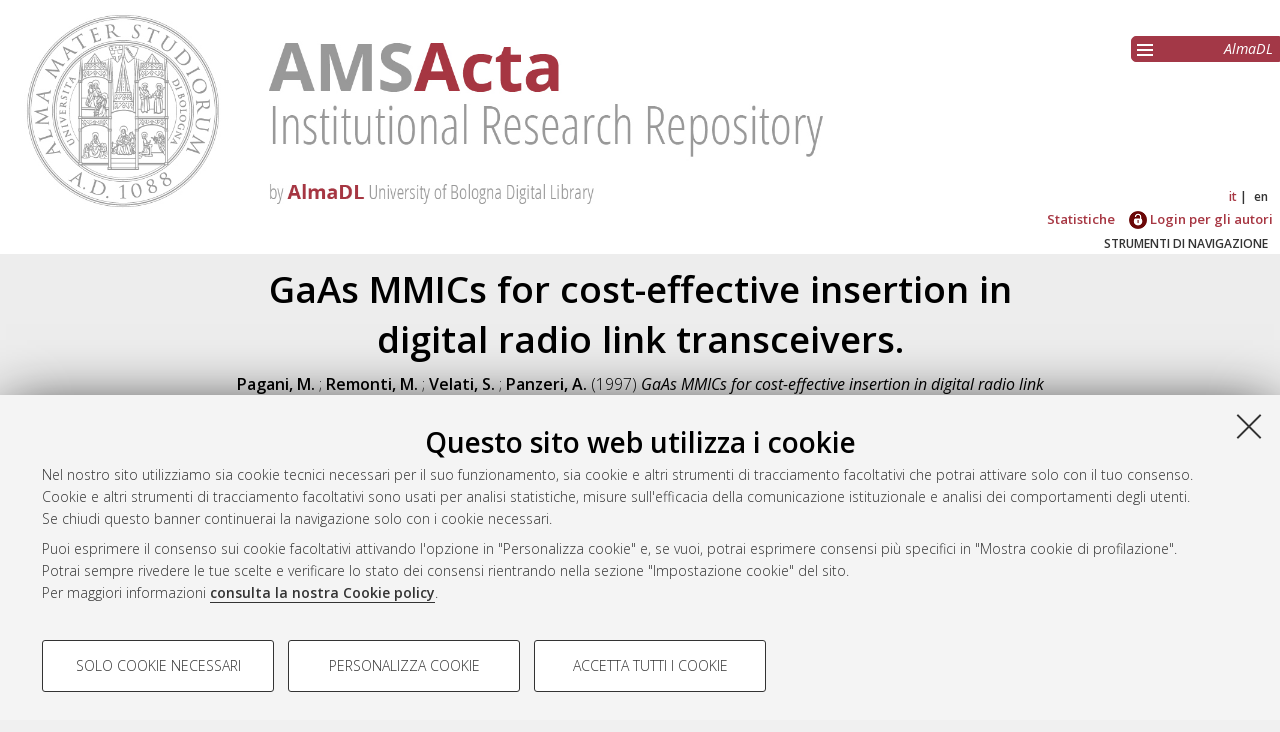

--- FILE ---
content_type: text/html; charset=utf-8
request_url: http://amsacta.unibo.it/id/eprint/1231/
body_size: 7324
content:
<!DOCTYPE html PUBLIC "-//W3C//DTD XHTML 1.0 Transitional//EN" "http://www.w3.org/TR/xhtml1/DTD/xhtml1-transitional.dtd">
<html xmlns="http://www.w3.org/1999/xhtml" lang="it">
  <head>
    <meta http-equiv="X-UA-Compatible" content="IE=edge" />
    <meta name="viewport" content="initial-scale=1.0, user-scalable=yes, width=device-width, minimum-scale=1.0" />
    <title> GaAs MMICs for cost-effective insertion in digital radio link transceivers.  - AMS Acta - AlmaDL Università di Bologna</title>
    <link rel="icon" href="/images/favicon.png" type="image/x-icon" />
    <link rel="shortcut icon" href="/images/favicon.png" type="image/x-icon" />
    <link href="//fonts.googleapis.com/css?family=Open+Sans:600,400italic,300" rel="stylesheet" type="text/css" />
     <link rel="stylesheet" type="text/css" href="/style/genericons/genericons.css" />
    <meta name="eprints.eprintid" content="1231" />
<meta name="eprints.rev_number" content="4" />
<meta name="eprints.eprint_status" content="archive" />
<meta name="eprints.userid" content="66" />
<meta name="eprints.dir" content="disk0/00/00/12/31" />
<meta name="eprints.datestamp" content="2005-11-23" />
<meta name="eprints.lastmod" content="2016-02-17 14:20:43" />
<meta name="eprints.status_changed" content="2009-08-04 09:24:53" />
<meta name="eprints.type" content="conference_item" />
<meta name="eprints.metadata_visibility" content="show" />
<meta name="eprints.creators_name" content="Pagani, M." />
<meta name="eprints.creators_name" content="Remonti, M." />
<meta name="eprints.creators_name" content="Velati, S." />
<meta name="eprints.creators_name" content="Panzeri, A." />
<meta name="eprints.title" content="GaAs MMICs for cost-effective insertion in   digital radio link transceivers." />
<meta name="eprints.ispublished" content="pub" />
<meta name="eprints.structures" content="gaas" />
<meta name="eprints.subjects" content="ING-INF-01" />
<meta name="eprints.abstract" content="This paper describes the design and realization of three different GaAs monolithic gain blocks developed with the specific aim of representing a cost-effective solution for manufacturing modular power amplifiers in radio link applications. Various techniques and methodologies have been addressed to reach this goal and they are herewith presented. The proposed solutions to several problems regarding technology, device characterization, modeling and circuit design are discussed." />
<meta name="eprints.date" content="1997-09" />
<meta name="eprints.date_type" content="published" />
<meta name="eprints.conditions_berlin" content="FALSE" />
<meta name="eprints.doi" content="10.6092/unibo/amsacta/1231" />
<meta name="eprints.projectidvalid" content="FALSE" />
<meta name="eprints.full_text_status" content="public" />
<meta name="eprints.pres_type" content="paper" />
<meta name="eprints.event_title" content="Gallium Arsenide Applications Symposium. GAAS 1997" />
<meta name="eprints.event_location" content="Bologna, Italy" />
<meta name="eprints.event_dates" content="3-5 September 1997" />
<meta name="eprints.event_type" content="conference" />
<meta name="eprints.refereed" content="TRUE" />
<meta name="eprints.referencetext" content="[1] E. M. Bastida et al. &quot;Efficient development of power FETs and micromodules&quot;. Proc. 23rd European Microwave Conf. Madrid, Spain, SepU993, pp.804-807. 
[2]E. M. Bastida etal &quot;High efficiency and power ion implanted MESFET devices&quot;. Proc. 24lh European Microwave Conf., Cannes,   France,   Sept.1994,  pp. 1137-1142.
[3] A. Castelli. F. Kasa' and L. Scopelliti &quot;High-power and high-efficiency ion-implanted GaAs MES FETs with buried p-layer&quot; Proc. GaAs Appl. Synip. 94, Torino, Italy, April 1994, pp. 115-118.
[4] A. Ferrero. U. Pisani, M. Pagani &quot;Microwave devices for power amplifier: non linear experimental characterization&quot; Proe. 3rd Int. Works, on GaAs in Telecomm., Vimercale, Italy, March 1991, pp.97-103.
[5] E.   M.   Basiida,   G.   Donzelli   and   M-   Pagani   &quot;Efficient development of mass producible MMIC circuits&quot; IEEE Trans. MTT, vol.40, July 1992, pp.1364-1373.
[6] E. M. Bastida and M. Pagasii &quot;A new method for MMIC parametric yield realistic evaluations&quot; Proc. GaAs Appl. Symp. 92.  Noordwijck, The Netherlands, April 1992
" />
<meta name="eprints.citation" content="  Pagani, M. ; Remonti, M. ; Velati, S. ; Panzeri, A.  (1997) GaAs MMICs for cost-effective insertion in digital radio link transceivers.   In: Gallium Arsenide Applications Symposium. GAAS 1997, 3-5 September 1997, Bologna, Italy.  " />
<meta name="eprints.document_url" content="https://amsacta.unibo.it/id/eprint/1231/1/GAAS_97_021.pdf" />
<link rel="schema.DC" href="http://purl.org/DC/elements/1.0/" />
<meta name="DC.relation" content="https://amsacta.unibo.it/id/eprint/1231/" />
<meta name="DC.title" content="GaAs MMICs for cost-effective insertion in   digital radio link transceivers." />
<meta name="DC.creator" content="Pagani, M." />
<meta name="DC.creator" content="Remonti, M." />
<meta name="DC.creator" content="Velati, S." />
<meta name="DC.creator" content="Panzeri, A." />
<meta name="DC.subject" content="ING-INF/01 Elettronica" />
<meta name="DC.description" content="This paper describes the design and realization of three different GaAs monolithic gain blocks developed with the specific aim of representing a cost-effective solution for manufacturing modular power amplifiers in radio link applications. Various techniques and methodologies have been addressed to reach this goal and they are herewith presented. The proposed solutions to several problems regarding technology, device characterization, modeling and circuit design are discussed." />
<meta name="DC.date" content="1997-09" />
<meta name="DC.type" content="Documento relativo ad un convegno o altro evento" />
<meta name="DC.type" content="PeerReviewed" />
<meta name="DC.format" content="application/pdf" />
<meta name="DC.language" content="it" />
<meta name="DC.identifier" content="https://amsacta.unibo.it/id/eprint/1231/1/GAAS_97_021.pdf" />
<meta name="DC.identifier" content="  Pagani, M. ; Remonti, M. ; Velati, S. ; Panzeri, A.  (1997) GaAs MMICs for cost-effective insertion in digital radio link transceivers.   In: Gallium Arsenide Applications Symposium. GAAS 1997, 3-5 September 1997, Bologna, Italy.  " />
<meta name="DC.relation" content="10.6092/unibo/amsacta/1231" />
<link rel="alternate" href="https://amsacta.unibo.it/cgi/export/eprint/1231/EndNote/amsacta-eprint-1231.enw" type="text/plain; charset=utf-8" title="EndNote" />
<link rel="alternate" href="https://amsacta.unibo.it/cgi/export/eprint/1231/DIDL/amsacta-eprint-1231.xml" type="text/xml; charset=utf-8" title="MPEG-21 DIDL" />
<link rel="alternate" href="https://amsacta.unibo.it/cgi/export/eprint/1231/DataCiteXML/amsacta-eprint-1231.xml" type="application/xml; charset=utf-8" title="Unibo Data Cite XML" />
<link rel="alternate" href="https://amsacta.unibo.it/cgi/export/eprint/1231/RDFNT/amsacta-eprint-1231.nt" type="text/plain" title="RDF+N-Triples" />
<link rel="alternate" href="https://amsacta.unibo.it/cgi/export/eprint/1231/XML/amsacta-eprint-1231.xml" type="application/vnd.eprints.data+xml; charset=utf-8" title="EP3 XML" />
<link rel="alternate" href="https://amsacta.unibo.it/cgi/export/eprint/1231/ALMADL/amsacta-eprint-1231.txt" type="text/plain" title="ALMADL Export XML" />
<link rel="alternate" href="https://amsacta.unibo.it/cgi/export/eprint/1231/METS/amsacta-eprint-1231.xml" type="text/xml; charset=utf-8" title="METS" />
<link rel="alternate" href="https://amsacta.unibo.it/cgi/export/eprint/1231/HTML/amsacta-eprint-1231.html" type="text/html; charset=utf-8" title="HTML Citation" />
<link rel="alternate" href="https://amsacta.unibo.it/cgi/export/eprint/1231/BibTeX/amsacta-eprint-1231.bib" type="text/plain; charset=utf-8" title="BibTeX" />
<link rel="alternate" href="https://amsacta.unibo.it/cgi/export/eprint/1231/RIS/amsacta-eprint-1231.ris" type="text/plain" title="Reference Manager" />
<link rel="alternate" href="https://amsacta.unibo.it/cgi/export/eprint/1231/RDFXML/amsacta-eprint-1231.rdf" type="application/rdf+xml" title="RDF+XML" />
<link rel="alternate" href="https://amsacta.unibo.it/cgi/export/eprint/1231/ContextObject/amsacta-eprint-1231.xml" type="text/xml; charset=utf-8" title="OpenURL ContextObject" />
<link rel="alternate" href="https://amsacta.unibo.it/cgi/export/eprint/1231/Text/amsacta-eprint-1231.txt" type="text/plain; charset=utf-8" title="ASCII Citation" />
<link rel="alternate" href="https://amsacta.unibo.it/cgi/export/eprint/1231/Refer/amsacta-eprint-1231.refer" type="text/plain" title="Refer" />
<link rel="alternate" href="https://amsacta.unibo.it/cgi/export/eprint/1231/DC/amsacta-eprint-1231.txt" type="text/plain; charset=utf-8" title="Dublin Core" />
<link rel="alternate" href="https://amsacta.unibo.it/cgi/export/eprint/1231/Atom/amsacta-eprint-1231.xml" type="application/atom+xml;charset=utf-8" title="Atom" />
<link rel="alternate" href="https://amsacta.unibo.it/cgi/export/eprint/1231/JSON/amsacta-eprint-1231.js" type="application/json; charset=utf-8" title="JSON" />
<link rel="alternate" href="https://amsacta.unibo.it/cgi/export/eprint/1231/Simple/amsacta-eprint-1231.txt" type="text/plain; charset=utf-8" title="Simple Metadata" />
<link rel="alternate" href="https://amsacta.unibo.it/cgi/export/eprint/1231/COinS/amsacta-eprint-1231.txt" type="text/plain; charset=utf-8" title="OpenURL ContextObject in Span" />
<link rel="alternate" href="https://amsacta.unibo.it/cgi/export/eprint/1231/CSV/amsacta-eprint-1231.csv" type="text/csv; charset=utf-8" title="Multiline CSV" />
<link rel="alternate" href="https://amsacta.unibo.it/cgi/export/eprint/1231/MODS/amsacta-eprint-1231.xml" type="text/xml; charset=utf-8" title="MODS" />
<link rel="alternate" href="https://amsacta.unibo.it/cgi/export/eprint/1231/RDFN3/amsacta-eprint-1231.n3" type="text/n3" title="RDF+N3" />
<link rel="Top" href="https://amsacta.unibo.it/" />
    <link rel="Sword" href="https://amsacta.unibo.it/sword-app/servicedocument" />
    <link rel="SwordDeposit" href="https://amsacta.unibo.it/id/contents" />
    <link rel="Search" type="text/html" href="https://amsacta.unibo.it/cgi/search" />
    <link rel="Search" type="application/opensearchdescription+xml" href="https://amsacta.unibo.it/cgi/opensearchdescription" title="AMS Acta - AlmaDL Università di Bologna" />
    <script type="text/javascript" src="https://www.google.com/jsapi">
//padder
</script><script type="text/javascript">
// <![CDATA[
google.load("visualization", "1", {packages:["corechart", "geochart"]});
// ]]></script><script type="text/javascript">
// <![CDATA[
var eprints_http_root = "http://amsacta.unibo.it";
var eprints_http_cgiroot = "http://amsacta.unibo.it/cgi";
var eprints_oai_archive_id = "amsacta.unibo.it";
var eprints_logged_in = false;
var eprints_logged_in_userid = 0; 
var eprints_logged_in_username = ""; 
var eprints_logged_in_usertype = ""; 
// ]]></script>
    <style type="text/css">.ep_logged_in { display: none }</style>
    <link rel="stylesheet" type="text/css" href="/style/auto-3.4.4.css?1616150774" />
    <script type="text/javascript" src="/javascript/auto-3.4.4.js?1681827829">
//padder
</script>
    <!--[if lte IE 6]>
        <link rel="stylesheet" type="text/css" href="/style/ie6.css" />
   <![endif]-->
    <meta name="Generator" content="EPrints 3.4.4" />
    <meta http-equiv="Content-Type" content="text/html; charset=UTF-8" />
    <meta http-equiv="Content-Language" content="it" />
    
     
    <script type="text/javascript" src="https://www.unibo.it/++resource++unibo.cookiebanner/unibo-cookies.min.js?v=17">// <!-- No script --></script>
  </head>
  <body bgcolor="#ffffff" text="#000000">
  <div id="body_content">
	<a target="top"></a>
	<div class="ep_noprint"><noscript><style type="text/css">@import url(https://amsacta.unibo.it/style/nojs.css);</style></noscript></div>
	
	
	<div class="ep_tm_header ep_noprint">
		<div id="header_outer">
			<div id="logo">
				<a href="/"><img src="/images/AMSacta_header.jpg" alt="AMS Acta logo" /></a>
			</div>
			<div id="header_repositories">
				<div id="header_repositories_menu" title="Collezioni e servizi AlmaDL"><span class="genericon genericon-menu"></span></div>
				<ul id="header_repositories_nav">
					<li class="inner_repositories_nav"><a href="http://almadl.unibo.it">AlmaDL</a></li>
				</ul>
				<ul id="header_repositories_nav_hidden" style="display:none">
					<li class="inner_repositories_nav"><a href="http://amsdottorato.unibo.it">AMS Dottorato</a></li>
					<li class="inner_repositories_nav"><a href="http://amslaurea.unibo.it">AMS Laurea</a></li>
					<li class="inner_repositories_nav"><a href="https://historica.unibo.it">AMS Historica</a></li>
					<li class="inner_repositories_nav"><a href="http://journals.unibo.it">AlmaDL Journals</a></li>
				</ul>
			</div>
			<div class="sep"></div>
		</div>
		<div class="sep"></div>
		<div id="topContainerAction">
			<div id="lang_container">
				<div id="ep_tm_languages"><a href="/cgi/set_lang?lang=it&amp;referrer=http%3A%2F%2Famsacta.unibo.it%2Fid%2Feprint%2F1231%2F" title="Italiano" class="middlelang currentlang">it</a><a href="/cgi/set_lang?lang=en&amp;referrer=http%3A%2F%2Famsacta.unibo.it%2Fid%2Feprint%2F1231%2F" title="English" class="lastlang">en</a><a href="/cgi/set_lang?referrer=http%3A%2F%2Famsacta.unibo.it%2Fid%2Feprint%2F1231%2F" title="Cancellate i cookie per decidere la lingua in base alle impostazioni del vostro browser"><img src="/images/flags/aero.png" align="top" border="0" alt="Cancellate i cookie per decidere la lingua in base alle impostazioni del vostro browser" /></a></div>
			</div>
			<div class="sep"></div>
			<div id="main_menu" class="container_main_menu" role="navigation">
<!--
			<div id="menu_login_logout">
				<epc:pin ref="login_logout"/>
			</div>
-->
				<ul class="ep_tm_key_tools" id="ep_tm_menu_tools" role="toolbar"><li><a href="/cgi/stats/report">Statistiche</a></li><li><a href="/cgi/users/home"><img src="/images/ssologo18x18.png" alt="Informazioni sul Single Sign-On di Ateneo" /> Login per gli autori</a></li></ul>
			</div>
			<div class="sep"></div>
				<div id="menu_img_container" class="all_img_container">
					STRUMENTI DI NAVIGAZIONE
				</div>
			<div class="sep"></div>
			<div id="menu_container" style="display:none;">
				<form method="get" accept-charset="utf-8" action="/cgi/search">
					<input class="ep_tm_searchbarbox" placeholder="Cerca.." type="text" name="q" />
					<input type="hidden" name="_action_search" value="Search" />
					<input type="hidden" name="_order" value="bytitle" />
					<input type="hidden" name="basic_srchtype" value="ALL" />
					<input type="hidden" name="_satisfyall" value="ALL" />
				</form>
				<br /><a class="search_advanced" href="/cgi/search/advanced">Ricerca avanzata</a><br />
				<div class="info">
					<a target="_blank" title="Aiuto &amp; Documentazione" href="/help.html">
						<span>Aiuto &amp; Documentazione</span>
					</a>
				</div>	
				<h1 class="ep_toolbox_title">Strumenti di navigazione</h1>
				<ul>
					<li><a href="/view/year">Per anno</a><br /></li>
					<li><a href="/view/series">Per collane</a><br /></li>
					<li><a href="/view/conferences">Per convegni ed altri eventi</a><br /></li>
					<li><a href="/view/settori">Per settori disciplinari</a><br /></li>
					<li><a href="/view/structures">Per strutture</a><br /></li>
					<li><a href="/view/projects">Per progetto di ricerca</a><br /></li>
					<li><a href="/cgi/latest_tool">Ultimi documenti</a><br /></li>
				</ul>
				<div id="menu_repositories">
					<h1 class="ep_toolbox_title">Collezioni AlmaDL</h1>
					<ul>
						<li><a href="http://almadl.unibo.it">AlmaDL</a></li>
						<li><a href="http://amsdottorato.unibo.it">AMS Dottorato</a></li>
						<li><a href="http://amslaurea.unibo.it">AMS Laurea</a></li>
						<li><a href="https://historica.unibo.it">AMS Historica</a></li>
						<li><a href="http://journals.unibo.it">AlmaDL Journals</a></li>
					</ul>
				</div>
			</div>
			<div class="sep"></div>
			<div class="sep"></div>
		</div> <!-- end div id="topContainerAction" -->
	</div> <!-- end div class="ep_tm_header -->
	<div align="center">
		
		<div id="page_content" class="page_content">
			<h1 id="mail_title" class="ep_tm_pagetitle">

GaAs MMICs for cost-effective insertion in   digital radio link transceivers.

</h1>
			<div class="ep_summary_content"><div class="ep_summary_content_left"></div><div class="ep_summary_content_right"></div><div class="ep_summary_content_top"></div><div class="ep_summary_content_main">

  <div class="ep_block">
    


     <span class="person_name">Pagani, M.</span> ; <span class="person_name">Remonti, M.</span> ; <span class="person_name">Velati, S.</span> ; <span class="person_name">Panzeri, A.</span>
 

(1997)

<em>GaAs MMICs for cost-effective insertion in   digital radio link transceivers.</em>


    In: Gallium Arsenide Applications Symposium. GAAS 1997, 3-5 September 1997, Bologna, Italy.
  




  </div>
  <div id="action_labels">
  	<div id="export_citations_label" class="menu_title action_label first">Salva citazione</div>
  	<div id="social_label" class="menu_title action_label">Condividi</div>
	<div id="citedby_label" class="menu_title action_label last">Citato da</div>
  </div>
  <div id="export_citations" style="display:none">
	<div class="export_citation mets">
		<a href="/cgi/export/eprint/1231/METS/amsacta-eprint-1231.xml">METS</a>
	</div>
	<div class="export_citation bibtext">
		<a href="/cgi/export/eprint/1231/BibTeX/amsacta-eprint-1231.bib">BibTeX</a>
	</div>
	<div class="export_citation endnote">
		<a href="/cgi/export/eprint/1231/EndNote/amsacta-eprint-1231.enw">EndNote</a>
	</div>
	<div class="export_citation mods">
		<a href="/cgi/export/eprint/1231/MODS/amsacta-eprint-1231.xml">MODS</a>
	</div>
	<div class="export_citation dc">
		<a href="/cgi/export/eprint/1231/DC/amsacta-eprint-1231.txt">Dublin Core</a>
	</div>
	<div class="export_citation ris">
		<a href="/cgi/export/eprint/1231/RIS/amsacta-eprint-1231.ris">Ris</a>
	</div>
	<div class="export_citation refer">
		<a href="/cgi/export/eprint/1231/Refer/amsacta-eprint-1231.refer">Refer</a>
	</div>
	<div class="export_citation ascii">
		<a href="/cgi/export/eprint/1231/Text/amsacta-eprint-1231.txt">Ascii</a>
	</div>
  </div>
  <div class="clear"></div>
  <div id="socials_container" class="hideMe">
    <div id="socials">
      <div class="social linkedin">
      	<script src="//platform.linkedin.com/in.js" type="text/javascript"> lang: it_IT</script>
      	<script type="IN/Share">// <!-- No script --></script>
      </div>
      <div class="social facebook">
      <div class="fb-like" data-href="" data-layout="button_count" data-action="like" data-show-faces="true" data-share="true"></div>
      </div>
    </div>
  </div>
  <div id="citedby" style="display:none">
    <div id="altmetric">
      <script type="text/javascript" src="https://d1bxh8uas1mnw7.cloudfront.net/assets/embed.js">// <!-- No script --></script>
      <div data-badge-details="right" data-badge-type="donut" data-doi="10.6092/unibo/amsacta/1231 &lt;https://doi.org/10.6092/unibo%2Famsacta%2F1231&gt;" data-condensed="true" class="altmetric-embed"></div>
    </div> 
  </div>
  

  

    
  
    
      <div class="ep_block">Full text disponibile come:</div>
      <table class="ep_block">
        
          <tr>
            <td valign="top" align="right"><a onblur="EPJS_HidePreview( event, 'doc_preview_1103', 'right' );" class="ep_document_link" onmouseover="EPJS_ShowPreview( event, 'doc_preview_1103', 'right' );" onfocus="EPJS_ShowPreview( event, 'doc_preview_1103', 'right' );" href="http://amsacta.unibo.it/1231/1/GAAS_97_021.pdf" onmouseout="EPJS_HidePreview( event, 'doc_preview_1103', 'right' );"><img class="ep_doc_icon" alt="[thumbnail of GAAS_97_021.pdf]" src="http://amsacta.unibo.it/1231/1.hassmallThumbnailVersion/GAAS_97_021.pdf" border="0" /></a><div id="doc_preview_1103" class="ep_preview"><div><div><span><img class="ep_preview_image" id="doc_preview_1103_img" alt="" src="http://amsacta.unibo.it/1231/1.haspreviewThumbnailVersion/GAAS_97_021.pdf" border="0" /><div class="ep_preview_title">Anteprima</div></span></div></div></div></td>
            <td valign="top">
              

<!-- document citation -->


<span class="ep_document_citation">
Documento PDF



</span>

<br />
              <a href="https://amsacta.unibo.it/id/eprint/1231/1/GAAS_97_021.pdf" class="ep_document_link">Download (1MB)</a>
              
			  
			  | <a href="http://amsacta.unibo.it/1231/1.haslightboxThumbnailVersion/GAAS_97_021.pdf" rel="lightbox[docs] nofollow" title="   Documento PDF &lt;https://amsacta.unibo.it/id/eprint/1231/1/GAAS_97_021.pdf&gt;     ">Anteprima</a>
			  
			  
              
  
              <ul>
              
              </ul>
            </td>
          </tr>
        
      </table>
    

  
  

  
    <div id="abstract" class="ep_block class_">
      <h2 id="abstract_title" class="class_title">Abstract</h2>
      <p id="abstract_body" class="class_body">This paper describes the design and realization of three different GaAs monolithic gain blocks developed with the specific aim of representing a cost-effective solution for manufacturing modular power amplifiers in radio link applications. Various techniques and methodologies have been addressed to reach this goal and they are herewith presented. The proposed solutions to several problems regarding technology, device characterization, modeling and circuit design are discussed.</p>
    </div>
    <div id="abstract_tablet" class="class_tablet ep_block">
      <div id="abstract_title_tablet" class="class_title_tablet">Abstract</div>
      <div id="abstract_body_tablet" class="class_body_tablet" style="display: none;">This paper describes the design and realization of three different GaAs monolithic gain blocks developed with the specific aim of representing a cost-effective solution for manufacturing modular power amplifiers in radio link applications. Various techniques and methodologies have been addressed to reach this goal and they are herewith presented. The proposed solutions to several problems regarding technology, device characterization, modeling and circuit design are discussed.</div>
    </div>
  

  <div id="summary_page_metadati" class="class_">
    <div id="" class="class_title"></div>
    <div id="summary_page_metadati_body" class="class_body">
      <div class="metadato_title">Tipologia del documento</div>
      <div class="metadato_value fieldname_type">Documento relativo ad un convegno o altro evento
(Atto)


      </div>
      <div class="clear"></div>
      
      
        
          <div class="metadato_title">Autori</div>
          <div class="metadato_value"><table border="1" cellspacing="0" cellpadding="2"><tr><th>Autore</th><th>ORCID</th><th>Affiliazione</th><th>ROR</th></tr><tr><td><span class="person_name">Pagani, M.</span></td><td></td><td></td><td></td></tr><tr><td><span class="person_name">Remonti, M.</span></td><td></td><td></td><td></td></tr><tr><td><span class="person_name">Velati, S.</span></td><td></td><td></td><td></td></tr><tr><td><span class="person_name">Panzeri, A.</span></td><td></td><td></td><td></td></tr></table></div>
          <div class="clear"></div>
        
      
        
      
        
      
        
      
        
          <div class="metadato_title">Settori scientifico-disciplinari</div>
          <div class="metadato_value"><a href="https://amsacta.unibo.it/view/settori/ING-IND.html">Area 09 - Ingegneria industriale e dell'informazione</a> &gt; <a href="https://amsacta.unibo.it/view/settori/ING-INF-01.html">ING-INF/01 Elettronica</a></div>
          <div class="clear"></div>
        
      
        
      
        
      
        
          <div class="metadato_title">DOI</div>
          <div class="metadato_value"><a href="https://doi.org/10.6092/unibo%2Famsacta%2F1231" target="_blank">10.6092/unibo/amsacta/1231</a></div>
          <div class="clear"></div>
        
      
        
      
        
      
        
      
        
          <div class="metadato_title">Data di deposito</div>
          <div class="metadato_value">23 Nov 2005</div>
          <div class="clear"></div>
        
      
        
          <div class="metadato_title">Ultima modifica</div>
          <div class="metadato_value">17 Feb 2016 14:20</div>
          <div class="clear"></div>
        
      
        
      
      
      <div class="metadato_title">URI</div>
      <div class="metadato_value"><a href="https://amsacta.unibo.it/id/eprint/1231">https://amsacta.unibo.it/id/eprint/1231</a></div>
      <div class="clear"></div>
    </div>
  </div>
  <div id="summary_page_metadati_tablet" class="class_tablet">
    <h2 id="summary_page_metadati_tablet_title" class="class_title_tablet">Altri metadati</h2>
    <div id="summary_page_metadati_body_tablet" class="class_body_tablet" style="display: none;">
      <div class="metadato_title">Tipologia del documento</div>
      <div class="metadato_value fieldname_type">Documento relativo ad un convegno o altro evento
(Atto)


      </div>
      <div class="clear"></div>
      
      
        
          <div class="metadato_title">Autori</div>
          <div class="metadato_value"><table border="1" cellspacing="0" cellpadding="2"><tr><th>Autore</th><th>ORCID</th><th>Affiliazione</th><th>ROR</th></tr><tr><td><span class="person_name">Pagani, M.</span></td><td></td><td></td><td></td></tr><tr><td><span class="person_name">Remonti, M.</span></td><td></td><td></td><td></td></tr><tr><td><span class="person_name">Velati, S.</span></td><td></td><td></td><td></td></tr><tr><td><span class="person_name">Panzeri, A.</span></td><td></td><td></td><td></td></tr></table></div>
          <div class="clear"></div>
        
      
        
      
        
      
        
      
        
          <div class="metadato_title">Settori scientifico-disciplinari</div>
          <div class="metadato_value"><a href="https://amsacta.unibo.it/view/settori/ING-IND.html">Area 09 - Ingegneria industriale e dell'informazione</a> &gt; <a href="https://amsacta.unibo.it/view/settori/ING-INF-01.html">ING-INF/01 Elettronica</a></div>
          <div class="clear"></div>
        
      
        
      
        
      
        
          <div class="metadato_title">DOI</div>
          <div class="metadato_value"><a href="https://doi.org/10.6092/unibo%2Famsacta%2F1231" target="_blank">10.6092/unibo/amsacta/1231</a></div>
          <div class="clear"></div>
        
      
        
      
        
      
        
      
        
          <div class="metadato_title">Data di deposito</div>
          <div class="metadato_value">23 Nov 2005</div>
          <div class="clear"></div>
        
      
        
          <div class="metadato_title">Ultima modifica</div>
          <div class="metadato_value">17 Feb 2016 14:20</div>
          <div class="clear"></div>
        
      
        
      
      
      <div class="metadato_title">URI</div>
      <div class="metadato_value"><a href="https://amsacta.unibo.it/id/eprint/1231">https://amsacta.unibo.it/id/eprint/1231</a></div>
      <div class="clear"></div>
    </div>
  </div>
  <div class="ep_block" id="has_multiple_versions">
  
  
  </div>

  
  
  
  
  
  
  

  
    
<script type="text/javascript">
document.observe("dom:loaded",function(){

		var irstats2_summary_page_eprintid = '1231';

		$( 'irstats2_summary_page_footer' ).setAttribute( 'href', '/cgi/stats/report/eprint/' + irstats2_summary_page_eprintid );

		new EPJS_Stats_GoogleGraph_Personalizzato ( { 'context': {
			'range':'1y',
			'set_name': 'eprint',
			'set_value': irstats2_summary_page_eprintid,
			'datatype':'downloads' },
			'options': {
			'title': 'Numero di download nell\'arco dell\'ultimo anno',
			'hAxis_title': 'Andamento temporale',
			'vAxis_title': 'Numero di download',
			'show_average': '1',
			'container_id': 'irstats2_summary_page_downloads', 'date_resolution':'month','graph_type':'column'
			} } );
		});
</script>

    <h2 id="irstats2_summary_page_title" class="class_title class_">Statistica sui download</h2>
    <h2 id="irstats2_summary_page_title_tablet" class="class_title_tablet open class_tablet">Statistica sui download</h2>
    <div id="irstats2_summary_page_body">
      <div id="irstats2_summary_page_downloads" class="irstats2_summary_page_downloads_hidden_error"></div>
      <div id="irstats2_summary_page_footer_container">
        <a id="irstats2_summary_page_footer" href="">Vedi altre statistiche</a>
      </div>
    </div>
    <div class="ep_block" id="ep_summary_page_actions_container">
      <p id="ep_summary_page_actions_inner">Gestione del documento: 
      
        <a href="/cgi/users/home?screen=EPrint%3A%3AView&amp;eprintid=1231"><img src="/style/images/action_view.png" alt="Visualizza il documento" title="Visualizza il documento" class="ep_form_action_icon" role="button" /></a>
      
       </p>
    </div>

    

  

</div><div class="ep_summary_content_bottom"></div><div class="ep_summary_content_after"></div></div>
		</div>
	</div>


	<div class="footer footer_top_color ep_noprint">
		<div id="footer_top_content">
			<div id="follow-us-almdl-menu" class="follow-us-almadl feed-almadl">
				<div class="sep"></div>
				<ul role="list">
					<li class="feed atom" role="listitem">
						<a target="_blank" title="Atom" href="/cgi/latest_tool?output=Atom">
							<span>Atom</span>
						</a>
					</li>
					<li class="feed rss1" role="listitem">
						<a target="_blank" title="RSS 1.0" href="/cgi/latest_tool?output=RSS">
							<span>Rss 1.0</span>
						</a>
					</li>
					<li class="feed rss2" role="listitem">
						<a target="_blank" title="RSS 2.0" href="/cgi/latest_tool?output=RSS2">
							<span>Rss 2.0</span>
						</a>
					</li>
				</ul>
			</div>
			<div id="others-almdl-menu" class="others-almadl">
				<div class="sep"></div>
				<ul role="list">
					<li class="copyright" role="listitem">
						AMS Acta <!-- © ALMA MATER STUDIORUM - Università di Bologna, <epc:pin ref="copyrights"/>. <epc:phrase ref="template:footer:rights"/ -->
					</li>
					<li class="issn" role="listitem">
						ISSN: 2038-7954
					</li>
					<li class="issn" role="listitem">
						re3data.org - <a target="_blank" title="Re3data" href="http://doi.org/10.17616/R3P19R">doi.org/10.17616/R3P19R</a>
					</li>
					<li class="servizio_label" role="listitem">
						Servizio implementato e gestito da <a href="https://sba.unibo.it/it/almadl">AlmaDL</a>
					</li>
					<li>
						<a href="#" data-cc-open="">Impostazioni Cookie</a>
					</li>
					<li class="privacy" role="listitem">
						<a target="_blank" title="Informativa sulla privacy" href="https://www.unibo.it/privacy">Informativa sulla privacy</a>
					</li>
					<li class="contition" role="listitem">
						<a target="_blank" title="Terms" href="https://sba.unibo.it/it/almadl/it/allegati/allegati-almadl/condizioni-sito-almadl">
							<span>Condizioni d'uso del sito</span>
						</a>
					</li>
					<li class="mission" role="listitem">
                                                <a target="_blank" title="Mission" href="https://sba.unibo.it/it/allegati/allegati-almadl/ams-acta-mission-statement-and-repository-policies">
                                                        <span>Mission e policies del repository</span>
                                                </a>
                                        </li>

				</ul>
			</div>
                        <div class="partner">
                                <img src="/images/re3data.png" />
                                <img src="/images/openaire.png" />
                                <img src="/images/opendoar.png" />
                        </div>
			<!-- <div style="float: right;width: 25%;position: absolute;bottom: 0px;right: 0;"><img src="/images/re3data.png" /></div> -->
		</div> <!-- end <div id="footer_top_content"> -->
                <div class="unibo-copyright">
                        <a href="http://www.unibo.it">
                                <img src="/images/unibo.png" />
                        </a>
                        <p>© ALMA MATER STUDIORUM - Università d Bologna, 2007-2025.
                        </p>
                </div>
	</div> <!-- end  <div class="footer footer_top_color ep_noprint"> -->
	<div class="sep"></div>
	<div id="backToTop">
		<a>^</a>
	</div>
  </div> <!-- body_content -->
  </body>
</html>